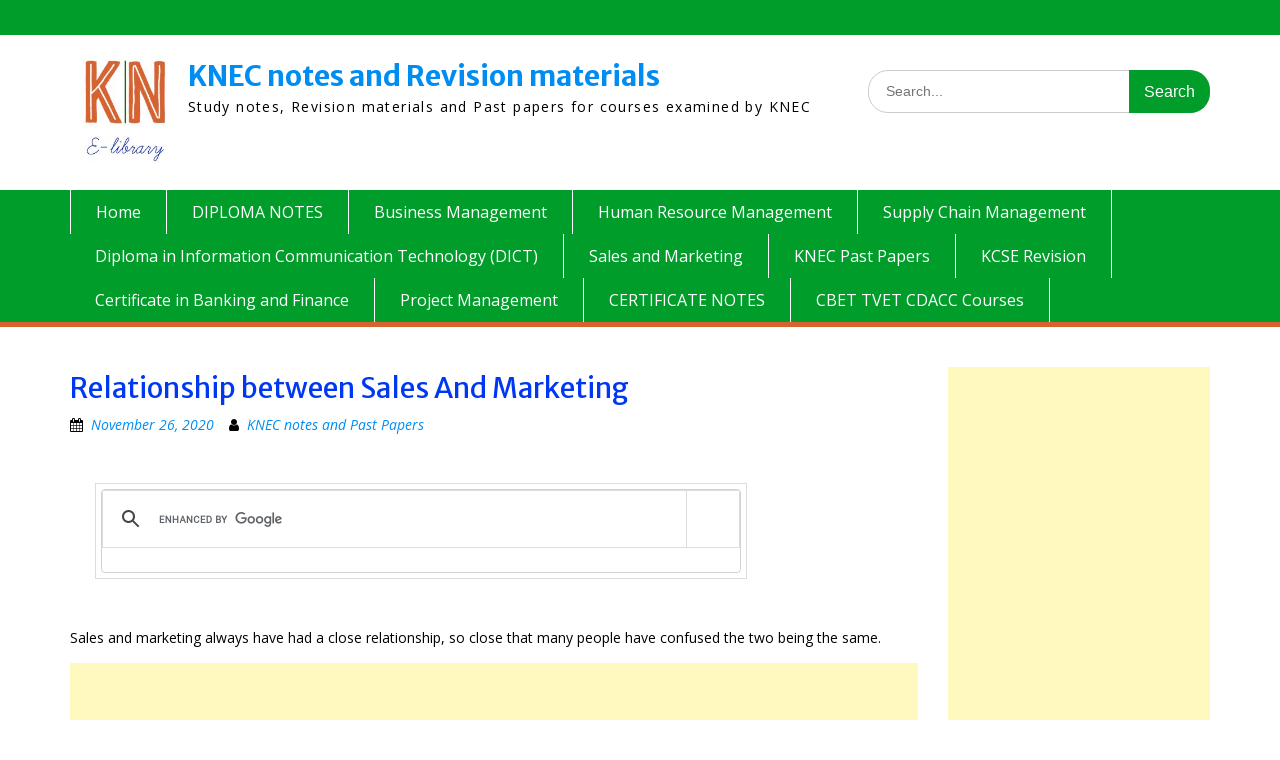

--- FILE ---
content_type: text/html; charset=UTF-8
request_url: https://knecnotes.com/relationship-between-sales-and-marketing/
body_size: 13536
content:
<!DOCTYPE html><html lang="en-US"><head>
	    <meta charset="UTF-8">
    <meta name="viewport" content="width=device-width, initial-scale=1">
    <link rel="profile" href="http://gmpg.org/xfn/11">
        <link rel="pingback" href="https://knecnotes.com/xmlrpc.php">
        
<meta name='robots' content='index, follow, max-image-preview:large, max-snippet:-1, max-video-preview:-1' />

	<!-- This site is optimized with the Yoast SEO plugin v22.6 - https://yoast.com/wordpress/plugins/seo/ -->
	<title>Relationship between Sales And Marketing - KNEC notes and Revision materials</title>
	<link rel="canonical" href="https://knecnotes.com/relationship-between-sales-and-marketing/" />
	<meta property="og:locale" content="en_US" />
	<meta property="og:type" content="article" />
	<meta property="og:title" content="Relationship between Sales And Marketing - KNEC notes and Revision materials" />
	<meta property="og:description" content="Sales and marketing always have had a close relationship, so close that many people have confused the two being the same. Marketing is a method of bringing customers to a business as well as making others aware of the business Read More ..." />
	<meta property="og:url" content="https://knecnotes.com/relationship-between-sales-and-marketing/" />
	<meta property="og:site_name" content="KNEC notes and Revision materials" />
	<meta property="article:published_time" content="2020-11-26T15:06:09+00:00" />
	<meta name="author" content="KNEC notes and Past Papers" />
	<meta name="twitter:card" content="summary_large_image" />
	<meta name="twitter:label1" content="Written by" />
	<meta name="twitter:data1" content="KNEC notes and Past Papers" />
	<meta name="twitter:label2" content="Est. reading time" />
	<meta name="twitter:data2" content="1 minute" />
	<script type="application/ld+json" class="yoast-schema-graph">{"@context":"https://schema.org","@graph":[{"@type":"Article","@id":"https://knecnotes.com/relationship-between-sales-and-marketing/#article","isPartOf":{"@id":"https://knecnotes.com/relationship-between-sales-and-marketing/"},"author":{"name":"KNEC notes and Past Papers","@id":"https://knecnotes.com/#/schema/person/96ced71e7b8573c19de0f9aa02ff1a17"},"headline":"Relationship between Sales And Marketing","datePublished":"2020-11-26T15:06:09+00:00","dateModified":"2020-11-26T15:06:09+00:00","mainEntityOfPage":{"@id":"https://knecnotes.com/relationship-between-sales-and-marketing/"},"wordCount":274,"commentCount":0,"publisher":{"@id":"https://knecnotes.com/#organization"},"articleSection":["principles and practices of marketing"],"inLanguage":"en-US","potentialAction":[{"@type":"CommentAction","name":"Comment","target":["https://knecnotes.com/relationship-between-sales-and-marketing/#respond"]}]},{"@type":"WebPage","@id":"https://knecnotes.com/relationship-between-sales-and-marketing/","url":"https://knecnotes.com/relationship-between-sales-and-marketing/","name":"Relationship between Sales And Marketing - KNEC notes and Revision materials","isPartOf":{"@id":"https://knecnotes.com/#website"},"datePublished":"2020-11-26T15:06:09+00:00","dateModified":"2020-11-26T15:06:09+00:00","breadcrumb":{"@id":"https://knecnotes.com/relationship-between-sales-and-marketing/#breadcrumb"},"inLanguage":"en-US","potentialAction":[{"@type":"ReadAction","target":["https://knecnotes.com/relationship-between-sales-and-marketing/"]}]},{"@type":"BreadcrumbList","@id":"https://knecnotes.com/relationship-between-sales-and-marketing/#breadcrumb","itemListElement":[{"@type":"ListItem","position":1,"name":"Home","item":"https://knecnotes.com/"},{"@type":"ListItem","position":2,"name":"Relationship between Sales And Marketing"}]},{"@type":"WebSite","@id":"https://knecnotes.com/#website","url":"https://knecnotes.com/","name":"KNEC notes and Revision materials","description":"Study notes, Revision materials and Past papers for courses examined by KNEC","publisher":{"@id":"https://knecnotes.com/#organization"},"potentialAction":[{"@type":"SearchAction","target":{"@type":"EntryPoint","urlTemplate":"https://knecnotes.com/?s={search_term_string}"},"query-input":"required name=search_term_string"}],"inLanguage":"en-US"},{"@type":"Organization","@id":"https://knecnotes.com/#organization","name":"KNEC NOTES","url":"https://knecnotes.com/","logo":{"@type":"ImageObject","inLanguage":"en-US","@id":"https://knecnotes.com/#/schema/logo/image/","url":"https://knecnotes.com/wp-content/uploads/2019/11/index.jpg","contentUrl":"https://knecnotes.com/wp-content/uploads/2019/11/index.jpg","width":225,"height":225,"caption":"KNEC NOTES"},"image":{"@id":"https://knecnotes.com/#/schema/logo/image/"}},{"@type":"Person","@id":"https://knecnotes.com/#/schema/person/96ced71e7b8573c19de0f9aa02ff1a17","name":"KNEC notes and Past Papers","image":{"@type":"ImageObject","inLanguage":"en-US","@id":"https://knecnotes.com/#/schema/person/image/","url":"https://secure.gravatar.com/avatar/0f8900a19d9ea35a14c09ac77c7a27f2?s=96&d=mm&r=g","contentUrl":"https://secure.gravatar.com/avatar/0f8900a19d9ea35a14c09ac77c7a27f2?s=96&d=mm&r=g","caption":"KNEC notes and Past Papers"},"url":"https://knecnotes.com/author/admin/"}]}</script>
	<!-- / Yoast SEO plugin. -->


<link rel='dns-prefetch' href='//fonts.googleapis.com' />
<link rel='dns-prefetch' href='//www.googletagmanager.com' />
<link rel="alternate" type="application/rss+xml" title="KNEC notes and Revision materials &raquo; Feed" href="https://knecnotes.com/feed/" />
<link rel="alternate" type="application/rss+xml" title="KNEC notes and Revision materials &raquo; Comments Feed" href="https://knecnotes.com/comments/feed/" />
<link rel="alternate" type="application/rss+xml" title="KNEC notes and Revision materials &raquo; Relationship between Sales And Marketing Comments Feed" href="https://knecnotes.com/relationship-between-sales-and-marketing/feed/" />
<script type="text/javascript">
window._wpemojiSettings = {"baseUrl":"https:\/\/s.w.org\/images\/core\/emoji\/14.0.0\/72x72\/","ext":".png","svgUrl":"https:\/\/s.w.org\/images\/core\/emoji\/14.0.0\/svg\/","svgExt":".svg","source":{"concatemoji":"https:\/\/knecnotes.com\/wp-includes\/js\/wp-emoji-release.min.js?ver=6.3.7"}};
/*! This file is auto-generated */
!function(i,n){var o,s,e;function c(e){try{var t={supportTests:e,timestamp:(new Date).valueOf()};sessionStorage.setItem(o,JSON.stringify(t))}catch(e){}}function p(e,t,n){e.clearRect(0,0,e.canvas.width,e.canvas.height),e.fillText(t,0,0);var t=new Uint32Array(e.getImageData(0,0,e.canvas.width,e.canvas.height).data),r=(e.clearRect(0,0,e.canvas.width,e.canvas.height),e.fillText(n,0,0),new Uint32Array(e.getImageData(0,0,e.canvas.width,e.canvas.height).data));return t.every(function(e,t){return e===r[t]})}function u(e,t,n){switch(t){case"flag":return n(e,"\ud83c\udff3\ufe0f\u200d\u26a7\ufe0f","\ud83c\udff3\ufe0f\u200b\u26a7\ufe0f")?!1:!n(e,"\ud83c\uddfa\ud83c\uddf3","\ud83c\uddfa\u200b\ud83c\uddf3")&&!n(e,"\ud83c\udff4\udb40\udc67\udb40\udc62\udb40\udc65\udb40\udc6e\udb40\udc67\udb40\udc7f","\ud83c\udff4\u200b\udb40\udc67\u200b\udb40\udc62\u200b\udb40\udc65\u200b\udb40\udc6e\u200b\udb40\udc67\u200b\udb40\udc7f");case"emoji":return!n(e,"\ud83e\udef1\ud83c\udffb\u200d\ud83e\udef2\ud83c\udfff","\ud83e\udef1\ud83c\udffb\u200b\ud83e\udef2\ud83c\udfff")}return!1}function f(e,t,n){var r="undefined"!=typeof WorkerGlobalScope&&self instanceof WorkerGlobalScope?new OffscreenCanvas(300,150):i.createElement("canvas"),a=r.getContext("2d",{willReadFrequently:!0}),o=(a.textBaseline="top",a.font="600 32px Arial",{});return e.forEach(function(e){o[e]=t(a,e,n)}),o}function t(e){var t=i.createElement("script");t.src=e,t.defer=!0,i.head.appendChild(t)}"undefined"!=typeof Promise&&(o="wpEmojiSettingsSupports",s=["flag","emoji"],n.supports={everything:!0,everythingExceptFlag:!0},e=new Promise(function(e){i.addEventListener("DOMContentLoaded",e,{once:!0})}),new Promise(function(t){var n=function(){try{var e=JSON.parse(sessionStorage.getItem(o));if("object"==typeof e&&"number"==typeof e.timestamp&&(new Date).valueOf()<e.timestamp+604800&&"object"==typeof e.supportTests)return e.supportTests}catch(e){}return null}();if(!n){if("undefined"!=typeof Worker&&"undefined"!=typeof OffscreenCanvas&&"undefined"!=typeof URL&&URL.createObjectURL&&"undefined"!=typeof Blob)try{var e="postMessage("+f.toString()+"("+[JSON.stringify(s),u.toString(),p.toString()].join(",")+"));",r=new Blob([e],{type:"text/javascript"}),a=new Worker(URL.createObjectURL(r),{name:"wpTestEmojiSupports"});return void(a.onmessage=function(e){c(n=e.data),a.terminate(),t(n)})}catch(e){}c(n=f(s,u,p))}t(n)}).then(function(e){for(var t in e)n.supports[t]=e[t],n.supports.everything=n.supports.everything&&n.supports[t],"flag"!==t&&(n.supports.everythingExceptFlag=n.supports.everythingExceptFlag&&n.supports[t]);n.supports.everythingExceptFlag=n.supports.everythingExceptFlag&&!n.supports.flag,n.DOMReady=!1,n.readyCallback=function(){n.DOMReady=!0}}).then(function(){return e}).then(function(){var e;n.supports.everything||(n.readyCallback(),(e=n.source||{}).concatemoji?t(e.concatemoji):e.wpemoji&&e.twemoji&&(t(e.twemoji),t(e.wpemoji)))}))}((window,document),window._wpemojiSettings);
</script>
<style type="text/css">
img.wp-smiley,
img.emoji {
	display: inline !important;
	border: none !important;
	box-shadow: none !important;
	height: 1em !important;
	width: 1em !important;
	margin: 0 0.07em !important;
	vertical-align: -0.1em !important;
	background: none !important;
	padding: 0 !important;
}
</style>
	<link rel='stylesheet' id='wp-block-library-css' href='https://knecnotes.com/wp-includes/css/dist/block-library/style.min.css?ver=6.3.7' type='text/css' media='all' />
<style id='wp-block-library-theme-inline-css' type='text/css'>
.wp-block-audio figcaption{color:#555;font-size:13px;text-align:center}.is-dark-theme .wp-block-audio figcaption{color:hsla(0,0%,100%,.65)}.wp-block-audio{margin:0 0 1em}.wp-block-code{border:1px solid #ccc;border-radius:4px;font-family:Menlo,Consolas,monaco,monospace;padding:.8em 1em}.wp-block-embed figcaption{color:#555;font-size:13px;text-align:center}.is-dark-theme .wp-block-embed figcaption{color:hsla(0,0%,100%,.65)}.wp-block-embed{margin:0 0 1em}.blocks-gallery-caption{color:#555;font-size:13px;text-align:center}.is-dark-theme .blocks-gallery-caption{color:hsla(0,0%,100%,.65)}.wp-block-image figcaption{color:#555;font-size:13px;text-align:center}.is-dark-theme .wp-block-image figcaption{color:hsla(0,0%,100%,.65)}.wp-block-image{margin:0 0 1em}.wp-block-pullquote{border-bottom:4px solid;border-top:4px solid;color:currentColor;margin-bottom:1.75em}.wp-block-pullquote cite,.wp-block-pullquote footer,.wp-block-pullquote__citation{color:currentColor;font-size:.8125em;font-style:normal;text-transform:uppercase}.wp-block-quote{border-left:.25em solid;margin:0 0 1.75em;padding-left:1em}.wp-block-quote cite,.wp-block-quote footer{color:currentColor;font-size:.8125em;font-style:normal;position:relative}.wp-block-quote.has-text-align-right{border-left:none;border-right:.25em solid;padding-left:0;padding-right:1em}.wp-block-quote.has-text-align-center{border:none;padding-left:0}.wp-block-quote.is-large,.wp-block-quote.is-style-large,.wp-block-quote.is-style-plain{border:none}.wp-block-search .wp-block-search__label{font-weight:700}.wp-block-search__button{border:1px solid #ccc;padding:.375em .625em}:where(.wp-block-group.has-background){padding:1.25em 2.375em}.wp-block-separator.has-css-opacity{opacity:.4}.wp-block-separator{border:none;border-bottom:2px solid;margin-left:auto;margin-right:auto}.wp-block-separator.has-alpha-channel-opacity{opacity:1}.wp-block-separator:not(.is-style-wide):not(.is-style-dots){width:100px}.wp-block-separator.has-background:not(.is-style-dots){border-bottom:none;height:1px}.wp-block-separator.has-background:not(.is-style-wide):not(.is-style-dots){height:2px}.wp-block-table{margin:0 0 1em}.wp-block-table td,.wp-block-table th{word-break:normal}.wp-block-table figcaption{color:#555;font-size:13px;text-align:center}.is-dark-theme .wp-block-table figcaption{color:hsla(0,0%,100%,.65)}.wp-block-video figcaption{color:#555;font-size:13px;text-align:center}.is-dark-theme .wp-block-video figcaption{color:hsla(0,0%,100%,.65)}.wp-block-video{margin:0 0 1em}.wp-block-template-part.has-background{margin-bottom:0;margin-top:0;padding:1.25em 2.375em}
</style>
<style id='classic-theme-styles-inline-css' type='text/css'>
/*! This file is auto-generated */
.wp-block-button__link{color:#fff;background-color:#32373c;border-radius:9999px;box-shadow:none;text-decoration:none;padding:calc(.667em + 2px) calc(1.333em + 2px);font-size:1.125em}.wp-block-file__button{background:#32373c;color:#fff;text-decoration:none}
</style>
<style id='global-styles-inline-css' type='text/css'>
body{--wp--preset--color--black: #000000;--wp--preset--color--cyan-bluish-gray: #abb8c3;--wp--preset--color--white: #ffffff;--wp--preset--color--pale-pink: #f78da7;--wp--preset--color--vivid-red: #cf2e2e;--wp--preset--color--luminous-vivid-orange: #ff6900;--wp--preset--color--luminous-vivid-amber: #fcb900;--wp--preset--color--light-green-cyan: #7bdcb5;--wp--preset--color--vivid-green-cyan: #00d084;--wp--preset--color--pale-cyan-blue: #8ed1fc;--wp--preset--color--vivid-cyan-blue: #0693e3;--wp--preset--color--vivid-purple: #9b51e0;--wp--preset--gradient--vivid-cyan-blue-to-vivid-purple: linear-gradient(135deg,rgba(6,147,227,1) 0%,rgb(155,81,224) 100%);--wp--preset--gradient--light-green-cyan-to-vivid-green-cyan: linear-gradient(135deg,rgb(122,220,180) 0%,rgb(0,208,130) 100%);--wp--preset--gradient--luminous-vivid-amber-to-luminous-vivid-orange: linear-gradient(135deg,rgba(252,185,0,1) 0%,rgba(255,105,0,1) 100%);--wp--preset--gradient--luminous-vivid-orange-to-vivid-red: linear-gradient(135deg,rgba(255,105,0,1) 0%,rgb(207,46,46) 100%);--wp--preset--gradient--very-light-gray-to-cyan-bluish-gray: linear-gradient(135deg,rgb(238,238,238) 0%,rgb(169,184,195) 100%);--wp--preset--gradient--cool-to-warm-spectrum: linear-gradient(135deg,rgb(74,234,220) 0%,rgb(151,120,209) 20%,rgb(207,42,186) 40%,rgb(238,44,130) 60%,rgb(251,105,98) 80%,rgb(254,248,76) 100%);--wp--preset--gradient--blush-light-purple: linear-gradient(135deg,rgb(255,206,236) 0%,rgb(152,150,240) 100%);--wp--preset--gradient--blush-bordeaux: linear-gradient(135deg,rgb(254,205,165) 0%,rgb(254,45,45) 50%,rgb(107,0,62) 100%);--wp--preset--gradient--luminous-dusk: linear-gradient(135deg,rgb(255,203,112) 0%,rgb(199,81,192) 50%,rgb(65,88,208) 100%);--wp--preset--gradient--pale-ocean: linear-gradient(135deg,rgb(255,245,203) 0%,rgb(182,227,212) 50%,rgb(51,167,181) 100%);--wp--preset--gradient--electric-grass: linear-gradient(135deg,rgb(202,248,128) 0%,rgb(113,206,126) 100%);--wp--preset--gradient--midnight: linear-gradient(135deg,rgb(2,3,129) 0%,rgb(40,116,252) 100%);--wp--preset--font-size--small: 13px;--wp--preset--font-size--medium: 20px;--wp--preset--font-size--large: 36px;--wp--preset--font-size--x-large: 42px;--wp--preset--spacing--20: 0.44rem;--wp--preset--spacing--30: 0.67rem;--wp--preset--spacing--40: 1rem;--wp--preset--spacing--50: 1.5rem;--wp--preset--spacing--60: 2.25rem;--wp--preset--spacing--70: 3.38rem;--wp--preset--spacing--80: 5.06rem;--wp--preset--shadow--natural: 6px 6px 9px rgba(0, 0, 0, 0.2);--wp--preset--shadow--deep: 12px 12px 50px rgba(0, 0, 0, 0.4);--wp--preset--shadow--sharp: 6px 6px 0px rgba(0, 0, 0, 0.2);--wp--preset--shadow--outlined: 6px 6px 0px -3px rgba(255, 255, 255, 1), 6px 6px rgba(0, 0, 0, 1);--wp--preset--shadow--crisp: 6px 6px 0px rgba(0, 0, 0, 1);}:where(.is-layout-flex){gap: 0.5em;}:where(.is-layout-grid){gap: 0.5em;}body .is-layout-flow > .alignleft{float: left;margin-inline-start: 0;margin-inline-end: 2em;}body .is-layout-flow > .alignright{float: right;margin-inline-start: 2em;margin-inline-end: 0;}body .is-layout-flow > .aligncenter{margin-left: auto !important;margin-right: auto !important;}body .is-layout-constrained > .alignleft{float: left;margin-inline-start: 0;margin-inline-end: 2em;}body .is-layout-constrained > .alignright{float: right;margin-inline-start: 2em;margin-inline-end: 0;}body .is-layout-constrained > .aligncenter{margin-left: auto !important;margin-right: auto !important;}body .is-layout-constrained > :where(:not(.alignleft):not(.alignright):not(.alignfull)){max-width: var(--wp--style--global--content-size);margin-left: auto !important;margin-right: auto !important;}body .is-layout-constrained > .alignwide{max-width: var(--wp--style--global--wide-size);}body .is-layout-flex{display: flex;}body .is-layout-flex{flex-wrap: wrap;align-items: center;}body .is-layout-flex > *{margin: 0;}body .is-layout-grid{display: grid;}body .is-layout-grid > *{margin: 0;}:where(.wp-block-columns.is-layout-flex){gap: 2em;}:where(.wp-block-columns.is-layout-grid){gap: 2em;}:where(.wp-block-post-template.is-layout-flex){gap: 1.25em;}:where(.wp-block-post-template.is-layout-grid){gap: 1.25em;}.has-black-color{color: var(--wp--preset--color--black) !important;}.has-cyan-bluish-gray-color{color: var(--wp--preset--color--cyan-bluish-gray) !important;}.has-white-color{color: var(--wp--preset--color--white) !important;}.has-pale-pink-color{color: var(--wp--preset--color--pale-pink) !important;}.has-vivid-red-color{color: var(--wp--preset--color--vivid-red) !important;}.has-luminous-vivid-orange-color{color: var(--wp--preset--color--luminous-vivid-orange) !important;}.has-luminous-vivid-amber-color{color: var(--wp--preset--color--luminous-vivid-amber) !important;}.has-light-green-cyan-color{color: var(--wp--preset--color--light-green-cyan) !important;}.has-vivid-green-cyan-color{color: var(--wp--preset--color--vivid-green-cyan) !important;}.has-pale-cyan-blue-color{color: var(--wp--preset--color--pale-cyan-blue) !important;}.has-vivid-cyan-blue-color{color: var(--wp--preset--color--vivid-cyan-blue) !important;}.has-vivid-purple-color{color: var(--wp--preset--color--vivid-purple) !important;}.has-black-background-color{background-color: var(--wp--preset--color--black) !important;}.has-cyan-bluish-gray-background-color{background-color: var(--wp--preset--color--cyan-bluish-gray) !important;}.has-white-background-color{background-color: var(--wp--preset--color--white) !important;}.has-pale-pink-background-color{background-color: var(--wp--preset--color--pale-pink) !important;}.has-vivid-red-background-color{background-color: var(--wp--preset--color--vivid-red) !important;}.has-luminous-vivid-orange-background-color{background-color: var(--wp--preset--color--luminous-vivid-orange) !important;}.has-luminous-vivid-amber-background-color{background-color: var(--wp--preset--color--luminous-vivid-amber) !important;}.has-light-green-cyan-background-color{background-color: var(--wp--preset--color--light-green-cyan) !important;}.has-vivid-green-cyan-background-color{background-color: var(--wp--preset--color--vivid-green-cyan) !important;}.has-pale-cyan-blue-background-color{background-color: var(--wp--preset--color--pale-cyan-blue) !important;}.has-vivid-cyan-blue-background-color{background-color: var(--wp--preset--color--vivid-cyan-blue) !important;}.has-vivid-purple-background-color{background-color: var(--wp--preset--color--vivid-purple) !important;}.has-black-border-color{border-color: var(--wp--preset--color--black) !important;}.has-cyan-bluish-gray-border-color{border-color: var(--wp--preset--color--cyan-bluish-gray) !important;}.has-white-border-color{border-color: var(--wp--preset--color--white) !important;}.has-pale-pink-border-color{border-color: var(--wp--preset--color--pale-pink) !important;}.has-vivid-red-border-color{border-color: var(--wp--preset--color--vivid-red) !important;}.has-luminous-vivid-orange-border-color{border-color: var(--wp--preset--color--luminous-vivid-orange) !important;}.has-luminous-vivid-amber-border-color{border-color: var(--wp--preset--color--luminous-vivid-amber) !important;}.has-light-green-cyan-border-color{border-color: var(--wp--preset--color--light-green-cyan) !important;}.has-vivid-green-cyan-border-color{border-color: var(--wp--preset--color--vivid-green-cyan) !important;}.has-pale-cyan-blue-border-color{border-color: var(--wp--preset--color--pale-cyan-blue) !important;}.has-vivid-cyan-blue-border-color{border-color: var(--wp--preset--color--vivid-cyan-blue) !important;}.has-vivid-purple-border-color{border-color: var(--wp--preset--color--vivid-purple) !important;}.has-vivid-cyan-blue-to-vivid-purple-gradient-background{background: var(--wp--preset--gradient--vivid-cyan-blue-to-vivid-purple) !important;}.has-light-green-cyan-to-vivid-green-cyan-gradient-background{background: var(--wp--preset--gradient--light-green-cyan-to-vivid-green-cyan) !important;}.has-luminous-vivid-amber-to-luminous-vivid-orange-gradient-background{background: var(--wp--preset--gradient--luminous-vivid-amber-to-luminous-vivid-orange) !important;}.has-luminous-vivid-orange-to-vivid-red-gradient-background{background: var(--wp--preset--gradient--luminous-vivid-orange-to-vivid-red) !important;}.has-very-light-gray-to-cyan-bluish-gray-gradient-background{background: var(--wp--preset--gradient--very-light-gray-to-cyan-bluish-gray) !important;}.has-cool-to-warm-spectrum-gradient-background{background: var(--wp--preset--gradient--cool-to-warm-spectrum) !important;}.has-blush-light-purple-gradient-background{background: var(--wp--preset--gradient--blush-light-purple) !important;}.has-blush-bordeaux-gradient-background{background: var(--wp--preset--gradient--blush-bordeaux) !important;}.has-luminous-dusk-gradient-background{background: var(--wp--preset--gradient--luminous-dusk) !important;}.has-pale-ocean-gradient-background{background: var(--wp--preset--gradient--pale-ocean) !important;}.has-electric-grass-gradient-background{background: var(--wp--preset--gradient--electric-grass) !important;}.has-midnight-gradient-background{background: var(--wp--preset--gradient--midnight) !important;}.has-small-font-size{font-size: var(--wp--preset--font-size--small) !important;}.has-medium-font-size{font-size: var(--wp--preset--font-size--medium) !important;}.has-large-font-size{font-size: var(--wp--preset--font-size--large) !important;}.has-x-large-font-size{font-size: var(--wp--preset--font-size--x-large) !important;}
.wp-block-navigation a:where(:not(.wp-element-button)){color: inherit;}
:where(.wp-block-post-template.is-layout-flex){gap: 1.25em;}:where(.wp-block-post-template.is-layout-grid){gap: 1.25em;}
:where(.wp-block-columns.is-layout-flex){gap: 2em;}:where(.wp-block-columns.is-layout-grid){gap: 2em;}
.wp-block-pullquote{font-size: 1.5em;line-height: 1.6;}
</style>
<link rel='stylesheet' id='mcjh-cta-buttons-css' href='https://knecnotes.com/wp-content/plugins/mcjh-button-shortcode/src/css/mcjh-ctabutton-plugin.css?ver=6.3.7' type='text/css' media='all' />
<link rel='stylesheet' id='dashicons-css' href='https://knecnotes.com/wp-includes/css/dashicons.min.css?ver=6.3.7' type='text/css' media='all' />
<link rel='stylesheet' id='font-awesome-css' href='https://knecnotes.com/wp-content/themes/education-hub-pro/third-party/font-awesome/css/font-awesome.min.css?ver=4.7.0' type='text/css' media='all' />
<link rel='stylesheet' id='education-hub-google-fonts-css' href='//fonts.googleapis.com/css?family=Merriweather+Sans%3A400italic%2C700italic%2C400%2C700%7COpen+Sans%3A400italic%2C700italic%2C400%2C700&#038;subset=latin%2Clatin-ext' type='text/css' media='all' />
<link rel='stylesheet' id='education-hub-style-css' href='https://knecnotes.com/wp-content/themes/education-hub-pro/style.css?ver=3.0.0' type='text/css' media='all' />
<script type='text/javascript' id='append_link-js-extra'>
/* <![CDATA[ */
var append_link = {"read_more":"Read more at: %link%","prepend_break":"2","use_title":"false","add_site_name":"true","site_name":"KNEC notes and Revision materials","site_url":"https:\/\/knecnotes.com","always_link_site":"false"};
/* ]]> */
</script>
<script type='text/javascript' src='https://knecnotes.com/wp-content/plugins/append-link-on-copy/js/append_link.js?ver=6.3.7' id='append_link-js'></script>
<script type='text/javascript' src='https://knecnotes.com/wp-includes/js/tinymce/tinymce.min.js?ver=49110-20201110' id='wp-tinymce-root-js'></script>
<script type='text/javascript' src='https://knecnotes.com/wp-includes/js/tinymce/plugins/compat3x/plugin.min.js?ver=49110-20201110' id='wp-tinymce-js'></script>
<script type='text/javascript' src='https://knecnotes.com/wp-includes/js/jquery/jquery.min.js?ver=3.7.0' id='jquery-core-js'></script>
<script type='text/javascript' src='https://knecnotes.com/wp-includes/js/jquery/jquery-migrate.min.js?ver=3.4.1' id='jquery-migrate-js'></script>
<script id="jquery-js-after" type="text/javascript">
jQuery(document).ready(function() {
	jQuery(".55d44e7e83068004fae30e7225104417").click(function() {
		jQuery.post(
			"https://knecnotes.com/wp-admin/admin-ajax.php", {
				"action": "quick_adsense_onpost_ad_click",
				"quick_adsense_onpost_ad_index": jQuery(this).attr("data-index"),
				"quick_adsense_nonce": "bc84c0749b",
			}, function(response) { }
		);
	});
});
</script>
<link rel="https://api.w.org/" href="https://knecnotes.com/wp-json/" /><link rel="alternate" type="application/json" href="https://knecnotes.com/wp-json/wp/v2/posts/5563" /><link rel="EditURI" type="application/rsd+xml" title="RSD" href="https://knecnotes.com/xmlrpc.php?rsd" />
<meta name="generator" content="WordPress 6.3.7" />
<link rel='shortlink' href='https://knecnotes.com/?p=5563' />
<link rel="alternate" type="application/json+oembed" href="https://knecnotes.com/wp-json/oembed/1.0/embed?url=https%3A%2F%2Fknecnotes.com%2Frelationship-between-sales-and-marketing%2F" />
<link rel="alternate" type="text/xml+oembed" href="https://knecnotes.com/wp-json/oembed/1.0/embed?url=https%3A%2F%2Fknecnotes.com%2Frelationship-between-sales-and-marketing%2F&#038;format=xml" />
<meta name="generator" content="Site Kit by Google 1.171.0" /><script data-ad-client="ca-pub-8371146602764718" async src="https://pagead2.googlesyndication.com/pagead/js/adsbygoogle.js"></script><style type='text/css'>
		iframe{
			max-width: 100%;
		}
	</style><link rel="icon" href="https://knecnotes.com/wp-content/uploads/2020/03/11-100x100.jpg" sizes="32x32" />
<link rel="icon" href="https://knecnotes.com/wp-content/uploads/2020/03/11-250x250.jpg" sizes="192x192" />
<link rel="apple-touch-icon" href="https://knecnotes.com/wp-content/uploads/2020/03/11-250x250.jpg" />
<meta name="msapplication-TileImage" content="https://knecnotes.com/wp-content/uploads/2020/03/11-300x300.jpg" />
<style type="text/css">body,p{color:#000000}
a,a:visited{color:#008df2}
a:hover{color:#f7020a}
h1,h2,h3,h4,h5,h6{color:#0038f2}
.search-form .search-submit,.woocommerce #respond input#submit.alt, .woocommerce a.button.alt, .woocommerce button.button.alt, .woocommerce input.button.alt, .woocommerce #respond input#submit, .woocommerce a.button, .woocommerce button.button, .woocommerce input.button{background-color:#d86331}
a.cta-button-primary,.nav-links a,.comment-reply-link,button, input[type="button"], input[type="reset"], input[type="submit"],#infinite-handle span button{background-color:#d86331}
.site-description{color:#000000}
.search-form input[type="submit"]{background-color:#009d2b}
#tophead ,#tophead p{background-color:#009d2b}
.quick-links a.links-btn {color:#0026e8}
.quick-links ul li a{color:#000066}
#main-nav,#main-nav ul ul,.menu-toggle,.main-navigation ul{background-color:#009d2b}
#main-nav ul li a:hover,#main-nav li.current-menu-item > a,
				  #main-nav li.current_page_item > a,#main-nav ul li:hover > a,.menu-toggle:hover{color:#8224e3}
#main-nav ul li a:hover,#main-nav ul li:hover > a, #main-nav li.current-menu-item > a,
				  #main-nav li.current_page_item > a,.menu-toggle:hover{background-color:#d86331}
#main-nav{border-color:#d86331}
.site-content p{color:#000000}
#sidebar-primary .widget-title, #sidebar-secondary .widget-title{background-color:#009d2b}
#sidebar-primary .widget-title::after, #sidebar-secondary .widget-title::after{border-top-color:#009d2b}
#sidebar-primary .widget-title, #sidebar-secondary .widget-title{border-color:#d86331}
#sidebar-primary a,#sidebar-secondary  a{color:#2533ed}
#sidebar-primary a:hover,#sidebar-secondary a:hover {color:#e07700}
#colophon{background-color:#009d2b}
#breadcrumb{color:#660000}
#footer-widgets{background-color:#009d2b}
</style></head>

<body class="post-template-default single single-post postid-5563 single-format-standard wp-custom-logo wp-embed-responsive site-layout-fluid global-layout-right-sidebar">

	    <div id="page" class="container hfeed site">
    <a class="skip-link screen-reader-text" href="#content">Skip to content</a>
    	<div id="tophead">
		<div class="container">
			<div id="quick-contact">
											</div>

			
			
		</div> <!-- .container -->
	</div><!--  #tophead -->

	<header id="masthead" class="site-header" role="banner"><div class="container">		    <div class="site-branding">

	    <a href="https://knecnotes.com/" class="custom-logo-link" rel="home"><img width="192" height="196" src="https://knecnotes.com/wp-content/uploads/2020/03/12.jpg" class="custom-logo" alt="KNEC NOTES" decoding="async" /></a>
						        <div id="site-identity">
			                          <p class="site-title"><a href="https://knecnotes.com/" rel="home">KNEC notes and Revision materials</a></p>
            			
			            <p class="site-description">Study notes, Revision materials and Past papers for courses examined by KNEC</p>
			        </div><!-- #site-identity -->
		
    </div><!-- .site-branding -->

        	    <div class="search-section">
	    	<form role="search" method="get" class="search-form" action="https://knecnotes.com/">
	      <label>
	        <span class="screen-reader-text">Search for:</span>
	        <input type="search" class="search-field" placeholder="Search..." value="" name="s" title="Search for:" />
	      </label>
	      <input type="submit" class="search-submit" value="Search" />
	    </form>	    </div>
            </div><!-- .container --></header><!-- #masthead -->    <div id="main-nav" class="clear-fix">
        <div class="container">
        <nav id="site-navigation" class="main-navigation" role="navigation">
          <button class="menu-toggle" aria-controls="primary-menu" aria-expanded="false"><i class="fa fa-bars"></i>Menu</button>
            <div class="wrap-menu-content">
				<div class="menu-menu-1-container"><ul id="primary-menu" class="menu"><li id="menu-item-107" class="menu-item menu-item-type-custom menu-item-object-custom menu-item-home menu-item-107"><a href="https://knecnotes.com">Home</a></li>
<li id="menu-item-6874" class="menu-item menu-item-type-post_type menu-item-object-page menu-item-6874"><a href="https://knecnotes.com/knec-diplomas-notes/">DIPLOMA NOTES</a></li>
<li id="menu-item-110" class="menu-item menu-item-type-post_type menu-item-object-page menu-item-110"><a href="https://knecnotes.com/business-management-notes/">Business Management</a></li>
<li id="menu-item-109" class="menu-item menu-item-type-post_type menu-item-object-page menu-item-109"><a href="https://knecnotes.com/human-resource-management-notes/">Human Resource Management</a></li>
<li id="menu-item-108" class="menu-item menu-item-type-post_type menu-item-object-page menu-item-108"><a href="https://knecnotes.com/supply-chain-management-notes/">Supply Chain Management</a></li>
<li id="menu-item-8517" class="menu-item menu-item-type-post_type menu-item-object-page menu-item-8517"><a href="https://knecnotes.com/diploma-in-information-communication-technology-dict-knec-notes/">Diploma in Information Communication Technology (DICT)</a></li>
<li id="menu-item-119" class="menu-item menu-item-type-post_type menu-item-object-page menu-item-119"><a href="https://knecnotes.com/sales-and-marketing-notes/">Sales and Marketing</a></li>
<li id="menu-item-1694" class="menu-item menu-item-type-post_type menu-item-object-page menu-item-1694"><a href="https://knecnotes.com/knec-past-papers/">KNEC Past Papers</a></li>
<li id="menu-item-2107" class="menu-item menu-item-type-post_type menu-item-object-page menu-item-2107"><a href="https://knecnotes.com/kcse-revision/">KCSE Revision</a></li>
<li id="menu-item-3015" class="menu-item menu-item-type-post_type menu-item-object-page menu-item-3015"><a href="https://knecnotes.com/certificate-in-banking-and-finance/">Certificate in Banking and Finance</a></li>
<li id="menu-item-6835" class="menu-item menu-item-type-post_type menu-item-object-page menu-item-6835"><a href="https://knecnotes.com/project-management/">Project Management</a></li>
<li id="menu-item-6873" class="menu-item menu-item-type-post_type menu-item-object-page menu-item-6873"><a href="https://knecnotes.com/knec-certificates-notes/">CERTIFICATE NOTES</a></li>
<li id="menu-item-8588" class="menu-item menu-item-type-post_type menu-item-object-page menu-item-8588"><a href="https://knecnotes.com/tvet-cdacc-courses/">CBET TVET CDACC Courses</a></li>
</ul></div>            </div><!-- .menu-content -->
        </nav><!-- #site-navigation -->
       </div> <!-- .container -->
    </div> <!-- #main-nav -->
    
	<div id="content" class="site-content"><div class="container"><div class="inner-wrapper">    
	<div id="primary" class="content-area">
		<main id="main" class="site-main" role="main">

		
			
<article id="post-5563" class="post-5563 post type-post status-publish format-standard hentry category-principles-and-practices-of-marketing">
	<header class="entry-header">
		<h1 class="entry-title">Relationship between Sales And Marketing</h1>
		<div class="entry-meta">
			<span class="posted-on"><a href="https://knecnotes.com/relationship-between-sales-and-marketing/" rel="bookmark"><time class="entry-date published updated" datetime="2020-11-26T15:06:09+00:00">November 26, 2020</time></a></span><span class="byline"> <span class="author vcard"><a class="url fn n" href="https://knecnotes.com/author/admin/">KNEC notes and Past Papers</a></span></span>		</div><!-- .entry-meta -->
	</header><!-- .entry-header -->

	<div class="entry-content">
    		<div class="55d44e7e83068004fae30e7225104417" data-index="3" style="float: none; margin:10px 0 10px 0; text-align:center;">
<script async src="https://cse.google.com/cse.js?cx=ed00e8ec62b9d98cb"></script>
<div class="gcse-search"></div>
</div>
<p>Sales and marketing always have had a close relationship, so close that many people have confused the two being the same.</p><div class="55d44e7e83068004fae30e7225104417" data-index="1" style="float: none; margin:10px 0 10px 0; text-align:center;">
<script async src="https://pagead2.googlesyndication.com/pagead/js/adsbygoogle.js?client=ca-pub-6737185776239723"
     crossorigin="anonymous"></script>
<!-- knecnotes.com Display -->
<ins class="adsbygoogle"
     style="display:block"
     data-ad-client="ca-pub-6737185776239723"
     data-ad-slot="1182124429"
     data-ad-format="auto"
     data-full-width-responsive="true"></ins>
<script>
     (adsbygoogle = window.adsbygoogle || []).push({});
</script>
</div>

<ol>
<li>Marketing is a method of bringing customers to a business as well as making others aware of the business product and brand. A sale is selling the product the company offers. it can be achieved through phone, interaction as well as web page.</li>
<li>Marketing sells the idea of product and services to everyone whereas sales sells the actual product one on one through personal interaction.</li>
<li>Marketing generates interest but sales bring in money.</li>
<li>Marketing does everything it can to reach and persuade prospective buyers while sales do everything it can to close the sale and get assigned an agreement/contract.</li>
<li>Marketing responsibility is selling the idea while selling has a responsibility of selling the product and can be achieved through sales making.</li>
<li>Selling is only a part of firm marketing activities and refers to personal communication of information to persuade a prospective buyer to buy something.</li>
<li>Marketing refers to the process of planning, exchanging, the process ,concept/idea ,pricing ,promotion and distribution of goods and services and ideas to satisfy companies or individuals sales excludes all this.</li>
<li>Marketing has led to the emergence of marketing concepts (philosophies that aim at satisfying customer needs) while selling has led to the emergence of selling concepts (a philosophy that encourage organizations to undertake a large scale selling promotion effect.</li>
<li>Sales people usually sell to customers the products while the marketing meets the organization with customers. The major objectives of sales department are responsible for activities like promotion. Marketing ignores all this.</li>
</ol>
<p><script async src="https://pagead2.googlesyndication.com/pagead/js/adsbygoogle.js"></script><br />
<ins class="adsbygoogle"
     style="display:block"
     data-ad-format="autorelaxed"
     data-ad-client="ca-pub-8371146602764718"
     data-ad-slot="6528935129"></ins><br />
<script>
     (adsbygoogle = window.adsbygoogle || []).push({});
</script></p>
<div class="55d44e7e83068004fae30e7225104417" data-index="2" style="float: none; margin:10px 0 10px 0; text-align:center;">
<script async src="https://pagead2.googlesyndication.com/pagead/js/adsbygoogle.js?client=ca-pub-6737185776239723"
     crossorigin="anonymous"></script>
<ins class="adsbygoogle"
     style="display:block"
     data-ad-format="autorelaxed"
     data-ad-client="ca-pub-6737185776239723"
     data-ad-slot="3334748699"></ins>
<script>
     (adsbygoogle = window.adsbygoogle || []).push({});
</script>
</div>

<div style="font-size: 0px; height: 0px; line-height: 0px; margin: 0; padding: 0; clear: both;"></div><div class="tptn_counter" id="tptn_counter_5563">(Visited 1,410 times, 1 visits today)</div>			</div><!-- .entry-content -->

	<footer class="entry-footer">
		<span class="cat-links"><a href="https://knecnotes.com/category/principles-and-practices-of-marketing/" rel="category tag">principles and practices of marketing</a></span>	</footer><!-- .entry-footer -->
	<div class="authorbox ">
			<div class="author-avatar">
			<img alt='' src='https://secure.gravatar.com/avatar/0f8900a19d9ea35a14c09ac77c7a27f2?s=60&#038;d=mm&#038;r=g' srcset='https://secure.gravatar.com/avatar/0f8900a19d9ea35a14c09ac77c7a27f2?s=120&#038;d=mm&#038;r=g 2x' class='avatar avatar-60 photo' height='60' width='60' loading='lazy' decoding='async'/>		</div>
		<div class="author-info">
		<h4 class="author-header">
			Written by&nbsp;<a href="https://knecnotes.com/author/admin/" title="Posts by KNEC notes and Past Papers" rel="author">KNEC notes and Past Papers</a>		</h4>
		<div class="author-content"><p></p></div>
				
	</div> <!-- .author-info -->
		</div>

</article><!-- #post-## -->


			
	<nav class="navigation post-navigation" aria-label="Posts">
		<h2 class="screen-reader-text">Post navigation</h2>
		<div class="nav-links"><div class="nav-previous"><a href="https://knecnotes.com/application-areas-of-marketing-2/" rel="prev">Application Areas of Marketing</a></div><div class="nav-next"><a href="https://knecnotes.com/core-marketing-concepts/" rel="next">Core Marketing Concepts</a></div></div>
	</nav>
			
<div id="comments" class="comments-area">

	
	
	
		<div id="respond" class="comment-respond">
		<h3 id="reply-title" class="comment-reply-title">Leave a Reply <small><a rel="nofollow" id="cancel-comment-reply-link" href="/relationship-between-sales-and-marketing/#respond" style="display:none;">Cancel reply</a></small></h3><form action="https://knecnotes.com/wp-comments-post.php" method="post" id="commentform" class="comment-form" novalidate><p class="comment-notes"><span id="email-notes">Your email address will not be published.</span> <span class="required-field-message">Required fields are marked <span class="required">*</span></span></p><p class="comment-form-comment"><label for="comment">Comment <span class="required">*</span></label> <textarea id="comment" name="comment" cols="45" rows="8" maxlength="65525" required></textarea></p><p class="comment-form-author"><label for="author">Name <span class="required">*</span></label> <input id="author" name="author" type="text" value="" size="30" maxlength="245" autocomplete="name" required /></p>
<p class="comment-form-email"><label for="email">Email <span class="required">*</span></label> <input id="email" name="email" type="email" value="" size="30" maxlength="100" aria-describedby="email-notes" autocomplete="email" required /></p>
<p class="comment-form-url"><label for="url">Website</label> <input id="url" name="url" type="url" value="" size="30" maxlength="200" autocomplete="url" /></p>
<p class="comment-form-cookies-consent"><input id="wp-comment-cookies-consent" name="wp-comment-cookies-consent" type="checkbox" value="yes" /> <label for="wp-comment-cookies-consent">Save my name, email, and website in this browser for the next time I comment.</label></p>
<p class="form-submit"><input name="submit" type="submit" id="submit" class="submit" value="Post Comment" /> <input type='hidden' name='comment_post_ID' value='5563' id='comment_post_ID' />
<input type='hidden' name='comment_parent' id='comment_parent' value='0' />
</p><p style="display: none;"><input type="hidden" id="akismet_comment_nonce" name="akismet_comment_nonce" value="ccfe185ee0" /></p><p style="display: none !important;" class="akismet-fields-container" data-prefix="ak_"><label>&#916;<textarea name="ak_hp_textarea" cols="45" rows="8" maxlength="100"></textarea></label><input type="hidden" id="ak_js_1" name="ak_js" value="28"/><script>document.getElementById( "ak_js_1" ).setAttribute( "value", ( new Date() ).getTime() );</script></p></form>	</div><!-- #respond -->
	
</div><!-- #comments -->

		
		</main><!-- #main -->
	</div><!-- #primary -->

<div id="sidebar-primary" class="widget-area" role="complementary">
		    <aside id="custom_html-2" class="widget_text widget widget_custom_html"><div class="textwidget custom-html-widget"><script async src="https://pagead2.googlesyndication.com/pagead/js/adsbygoogle.js"></script><!-- knecnotes.com - widget --><ins class="adsbygoogle"     style="display:block"     data-ad-client="ca-pub-8371146602764718"     data-ad-slot="5513336895"     data-ad-format="auto"     data-full-width-responsive="true"></ins><script>     (adsbygoogle = window.adsbygoogle || []).push({});</script></div></aside><aside id="widget_tptn_pop-2" class="widget tptn_posts_list_widget"><h2 class="widget-title">Popular Posts</h2><div class="tptn_posts  tptn_posts_widget tptn_posts_widget-widget_tptn_pop-2    tptn-text-only"><ul><li><span class="tptn_after_thumb"><a href="https://knecnotes.com/entrepreneurship-revision-questions-and-answers/"     class="tptn_link"><span class="tptn_title">Entrepreneurship Revision Questions and answers</span></a></span></li><li><span class="tptn_after_thumb"><a href="https://knecnotes.com/"     class="tptn_link"><span class="tptn_title">Study notes and Past Papers</span></a></span></li><li><span class="tptn_after_thumb"><a href="https://knecnotes.com/knec-diplomas-notes/"     class="tptn_link"><span class="tptn_title">DIPLOMA NOTES</span></a></span></li><li><span class="tptn_after_thumb"><a href="https://knecnotes.com/communication-skills-notes/"     class="tptn_link"><span class="tptn_title">Communication skills notes: KNEC Diploma</span></a></span></li><li><span class="tptn_after_thumb"><a href="https://knecnotes.com/supply-chain-management-notes/"     class="tptn_link"><span class="tptn_title">Supply Chain Management</span></a></span></li><li><span class="tptn_after_thumb"><a href="https://knecnotes.com/entrepreneurship-notes/"     class="tptn_link"><span class="tptn_title">Entrepreneurship notes: KNEC Diploma</span></a></span></li><li><span class="tptn_after_thumb"><a href="https://knecnotes.com/information-and-communication-technology/"     class="tptn_link"><span class="tptn_title">Information and Communication Technology notes: KNEC Diploma</span></a></span></li><li><span class="tptn_after_thumb"><a href="https://knecnotes.com/diploma-in-information-communication-technology-dict-knec-notes/"     class="tptn_link"><span class="tptn_title">Diploma in Information Communication Technology&hellip;</span></a></span></li><li><span class="tptn_after_thumb"><a href="https://knecnotes.com/business-management-notes/"     class="tptn_link"><span class="tptn_title">Business Management</span></a></span></li><li><span class="tptn_after_thumb"><a href="https://knecnotes.com/knec-past-papers/"     class="tptn_link"><span class="tptn_title">KNEC Past Papers</span></a></span></li><li><span class="tptn_after_thumb"><a href="https://knecnotes.com/quantitative-techniques-notes-knec-diploma/"     class="tptn_link"><span class="tptn_title">Quantitative Techniques notes: KNEC Diploma</span></a></span></li><li><span class="tptn_after_thumb"><a href="https://knecnotes.com/introduction-to-ict-notes/"     class="tptn_link"><span class="tptn_title">Introduction to ICT notes</span></a></span></li><li><span class="tptn_after_thumb"><a href="https://knecnotes.com/diploma-in-automotive-engineering-notes/"     class="tptn_link"><span class="tptn_title">Diploma in Automotive Engineering notes</span></a></span></li><li><span class="tptn_after_thumb"><a href="https://knecnotes.com/communication-skills-past-examination-papers-104-knec-diploma/"     class="tptn_link"><span class="tptn_title">Communication Skills Past Examination papers: 104&hellip;</span></a></span></li><li><span class="tptn_after_thumb"><a href="https://knecnotes.com/life-skills-notes/"     class="tptn_link"><span class="tptn_title">Life Skills notes: KNEC Diploma</span></a></span></li><li><span class="tptn_after_thumb"><a href="https://knecnotes.com/human-resource-management-notes/"     class="tptn_link"><span class="tptn_title">Human Resource Management</span></a></span></li><li><span class="tptn_after_thumb"><a href="https://knecnotes.com/computer-applications-i-theory-practical-notes-pdf/"     class="tptn_link"><span class="tptn_title">Computer applications I (Theory &#038; Practical) notes pdf</span></a></span></li><li><span class="tptn_after_thumb"><a href="https://knecnotes.com/financial-accounting-notes-knec-diploma/"     class="tptn_link"><span class="tptn_title">Financial Accounting notes: KNEC diploma</span></a></span></li><li><span class="tptn_after_thumb"><a href="https://knecnotes.com/economics-notes-knec-diploma/"     class="tptn_link"><span class="tptn_title">Economics notes: KNEC Diploma</span></a></span></li><li><span class="tptn_after_thumb"><a href="https://knecnotes.com/business-law-notes-knec-diploma/"     class="tptn_link"><span class="tptn_title">Business Law notes/Elements of Law: KNEC Diploma</span></a></span></li><li><span class="tptn_after_thumb"><a href="https://knecnotes.com/office-revision-questions-and-answers/"     class="tptn_link"><span class="tptn_title">Office Revision Questions and answers</span></a></span></li><li><span class="tptn_after_thumb"><a href="https://knecnotes.com/factors-that-have-contributed-to-the-growth-of-entrepreneurship-in-kenya/"     class="tptn_link"><span class="tptn_title">Factors that have contributed to the growth of&hellip;</span></a></span></li><li><span class="tptn_after_thumb"><a href="https://knecnotes.com/diploma-in-electrical-and-electronic-engineering-notes-power-option/"     class="tptn_link"><span class="tptn_title">Diploma in Electrical and Electronic Engineering&hellip;</span></a></span></li><li><span class="tptn_after_thumb"><a href="https://knecnotes.com/cost-accounting-notes-knec-diploma/"     class="tptn_link"><span class="tptn_title">Cost Accounting notes: KNEC Diploma</span></a></span></li><li><span class="tptn_after_thumb"><a href="https://knecnotes.com/business-management-past-papers-knec-diploma/"     class="tptn_link"><span class="tptn_title">Business Management Past Papers: KNEC Diploma</span></a></span></li><li><span class="tptn_after_thumb"><a href="https://knecnotes.com/warehousing-operations-and-stock-control-notes-knec/"     class="tptn_link"><span class="tptn_title">Warehousing Operations and Stock Control notes &#8211; KNEC</span></a></span></li><li><span class="tptn_after_thumb"><a href="https://knecnotes.com/knec-certificates-notes/"     class="tptn_link"><span class="tptn_title">CERTIFICATE NOTES</span></a></span></li><li><span class="tptn_after_thumb"><a href="https://knecnotes.com/systems-analysis-design-notes/"     class="tptn_link"><span class="tptn_title">Systems Analysis &#038; Design notes</span></a></span></li><li><span class="tptn_after_thumb"><a href="https://knecnotes.com/principles-and-practice-of-management-ppm-pdf-notes/"     class="tptn_link"><span class="tptn_title">Principles and Practice of Management (PPM) pdf notes</span></a></span></li><li><span class="tptn_after_thumb"><a href="https://knecnotes.com/computer-application-ii-theory-practical-knec-notes/"     class="tptn_link"><span class="tptn_title">Computer Application II (Theory &#038; Practical) KNEC notes</span></a></span></li></ul><div class="tptn_clear"></div></div></aside>
		<aside id="recent-posts-4" class="widget widget_recent_entries">
		<h2 class="widget-title">Recent Posts</h2>
		<ul>
											<li>
					<a href="https://knecnotes.com/project-tendering-notes/">PROJECT TENDERING NOTES</a>
									</li>
											<li>
					<a href="https://knecnotes.com/craft-certificate-in-supply-chain-management-notes-knec/">Craft Certificate in Supply Chain Management Notes KNEC</a>
									</li>
											<li>
					<a href="https://knecnotes.com/craft-certificate-in-human-resource-management-notes-knec/">Craft Certificate in Human Resource Management Notes KNEC</a>
									</li>
											<li>
					<a href="https://knecnotes.com/craft-certificate-in-business-management-notes-knec/">Craft Certificate in Business Management Notes KNEC</a>
									</li>
											<li>
					<a href="https://knecnotes.com/certificate-in-electrical-and-electronic-technology-notes/">Certificate in Electrical and Electronic Technology notes KNEC</a>
									</li>
											<li>
					<a href="https://knecnotes.com/electrical-maintenance-and-fault-diagnosis-pdf-notes-knec/">Electrical Maintenance and Fault Diagnosis Pdf notes KNEC</a>
									</li>
											<li>
					<a href="https://knecnotes.com/topic-12-structured-cabling/">Topic 12: Structured Cabling</a>
									</li>
											<li>
					<a href="https://knecnotes.com/topic-11-tests-and-inspection/">Topic 11: Tests and Inspection</a>
									</li>
											<li>
					<a href="https://knecnotes.com/topic-10-bell-and-alarm-circuits/">Topic 10: Bell and Alarm Circuits</a>
									</li>
											<li>
					<a href="https://knecnotes.com/topic-9-battery-charging/">Topic 9: Battery Charging</a>
									</li>
											<li>
					<a href="https://knecnotes.com/topic-8-earthing-and-protection/">Topic 8: Earthing and Protection</a>
									</li>
											<li>
					<a href="https://knecnotes.com/topic-7-domestic-lighting-and-power-circuits/">Topic 7: Domestic Lighting and Power Circuits</a>
									</li>
											<li>
					<a href="https://knecnotes.com/topic-6-wiring-systems-and-accessories/">Topic 6: Wiring Systems and Accessories</a>
									</li>
											<li>
					<a href="https://knecnotes.com/topic-5-conductors-and-cable-joints/">Topic 5: Conductors and Cable Joints</a>
									</li>
											<li>
					<a href="https://knecnotes.com/topic-4-electrical-instruments-and-measurements/">Topic 4: Electrical Instruments and Measurements</a>
									</li>
											<li>
					<a href="https://knecnotes.com/topic-3-electrical-power-supply/">Topic 3: Electrical Power Supply</a>
									</li>
											<li>
					<a href="https://knecnotes.com/topic-2-electrical-tools/">Topic 2: Electrical Tools</a>
									</li>
											<li>
					<a href="https://knecnotes.com/topic-1-safety/">Topic 1: Safety</a>
									</li>
											<li>
					<a href="https://knecnotes.com/the-role-of-government-in-community-development/">Topic 9: The Role of Government in community Development</a>
									</li>
											<li>
					<a href="https://knecnotes.com/sustainability-of-community-programme/">Topic 8: Sustainability of Community Programme</a>
									</li>
					</ul>

		</aside><aside id="custom_html-3" class="widget_text widget widget_custom_html"><div class="textwidget custom-html-widget"><script async src="https://pagead2.googlesyndication.com/pagead/js/adsbygoogle.js"></script><!-- knecnotes.com - widget --><ins class="adsbygoogle"     style="display:block"     data-ad-client="ca-pub-8371146602764718"     data-ad-slot="5513336895"     data-ad-format="auto"     data-full-width-responsive="true"></ins><script>     (adsbygoogle = window.adsbygoogle || []).push({});</script></div></aside>	</div><!-- #sidebar-primary -->
</div><!-- .inner-wrapper --></div><!-- .container --></div><!-- #content -->
	<footer id="colophon" class="site-footer" role="contentinfo"><div class="container">    
              <div class="copyright">
        Copyright &copy; 2026 <a href="https://knecnotes.com/">KNEC notes and Revision materials</a>. All rights reserved.      </div><!-- .copyright -->
            <div class="site-info">
		Education For All <a href="https://knecnotes.com/">KNEC NOTES</a>    </div><!-- .site-info -->
        	</div><!-- .container --></footer><!-- #colophon -->
</div><!-- #page --><a href="#page" class="scrollup" id="btn-scrollup"><i class="fa fa-chevron-up"></i></a>
<script async src="https://pagead2.googlesyndication.com/pagead/js/adsbygoogle.js"></script>
<!-- knecnotes.com - Homepage -->
<ins class="adsbygoogle"
     style="display:block"
     data-ad-client="ca-pub-8371146602764718"
     data-ad-slot="5299179519"
     data-ad-format="auto"
     data-full-width-responsive="true"></ins>
<script>
     (adsbygoogle = window.adsbygoogle || []).push({});
</script>

<script async src="https://pagead2.googlesyndication.com/pagead/js/adsbygoogle.js"></script>
<ins class="adsbygoogle"
     style="display:block"
     data-ad-format="autorelaxed"
     data-ad-client="ca-pub-8371146602764718"
     data-ad-slot="6528935129"></ins>
<script>
     (adsbygoogle = window.adsbygoogle || []).push({});
</script>	<script type="text/javascript">
		jQuery(document).ready(function() {		
			var gethost = new RegExp(location.host);
			jQuery("a[href$='.pdf']").each(function() {
				if(gethost.test(jQuery(this).attr('href'))){
			   		var _href = jQuery(this).attr("href");
			   		jQuery(this).replaceWith("<a class='fullscreen-mode' href='https://knecnotes.com/themencode-pdf-viewer/?file=" + _href +"' >Fullscreen Mode</a><br><iframe width='' height='' src='https://knecnotes.com/themencode-pdf-viewer/?file=" + _href +"'></iframe>");
			   	} else {
			   		// do nothing
			   	}
			});
		});
	</script>
<script async src="https://cse.google.com/cse.js?cx=ed00e8ec62b9d98cb"></script>
<div class="gcse-search"></div><script type='text/javascript' id='tptn_tracker-js-extra'>
/* <![CDATA[ */
var ajax_tptn_tracker = {"ajax_url":"https:\/\/knecnotes.com\/","top_ten_id":"5563","top_ten_blog_id":"1","activate_counter":"11","top_ten_debug":"0","tptn_rnd":"269457801"};
/* ]]> */
</script>
<script type='text/javascript' src='https://knecnotes.com/wp-content/plugins/top-10/includes/js/top-10-tracker.min.js?ver=4.1.1' id='tptn_tracker-js'></script>
<script type='text/javascript' src='https://knecnotes.com/wp-content/themes/education-hub-pro/js/skip-link-focus-fix.min.js?ver=20130115' id='education-hub-skip-link-focus-fix-js'></script>
<script type='text/javascript' src='https://knecnotes.com/wp-content/themes/education-hub-pro/third-party/cycle2/js/jquery.cycle2.min.js?ver=2.1.6' id='jquery-cycle2-js'></script>
<script type='text/javascript' src='https://knecnotes.com/wp-content/themes/education-hub-pro/third-party/ticker/jquery.easy-ticker.min.js?ver=2.0' id='jquery-easy-ticker-js'></script>
<script type='text/javascript' src='https://knecnotes.com/wp-content/themes/education-hub-pro/js/custom.min.js?ver=1.0' id='education-hub-custom-js'></script>
<script type='text/javascript' id='education-hub-navigation-js-extra'>
/* <![CDATA[ */
var Education_Hub_Screen_Reader_Text = {"expand":"<span class=\"screen-reader-text\">expand child menu<\/span>","collapse":"<span class=\"screen-reader-text\">collapse child menu<\/span>"};
/* ]]> */
</script>
<script type='text/javascript' src='https://knecnotes.com/wp-content/themes/education-hub-pro/js/navigation.min.js?ver=20160421' id='education-hub-navigation-js'></script>
<script type='text/javascript' src='https://knecnotes.com/wp-includes/js/comment-reply.min.js?ver=6.3.7' id='comment-reply-js'></script>
<script type='text/javascript' id='add_linkoncopy-js-extra'>
/* <![CDATA[ */
var astx_add_link_copied_text = {"readmore":"Continue reading at","addlinktosite":"","addsitename":"","breaks":"2","cleartext":"1","reloption":"na","replaced_text":"","target":"","usesitenameaslink":"1","usetitle":"","sitename":"KNEC notes and Revision materials","siteurl":"https:\/\/knecnotes.com","frontpage":""};
/* ]]> */
</script>
<script type='text/javascript' src='https://knecnotes.com/wp-content/plugins/add-link-to-copied-text/assets/add_link.js?ver=6.3.7' id='add_linkoncopy-js'></script>
<script defer type='text/javascript' src='https://knecnotes.com/wp-content/plugins/akismet/_inc/akismet-frontend.js?ver=1762973423' id='akismet-frontend-js'></script>
</body>
</html>


--- FILE ---
content_type: text/html; charset=utf-8
request_url: https://www.google.com/recaptcha/api2/aframe
body_size: 106
content:
<!DOCTYPE HTML><html><head><meta http-equiv="content-type" content="text/html; charset=UTF-8"></head><body><script nonce="iwFwnvt9JUdfWT1h8YRCXw">/** Anti-fraud and anti-abuse applications only. See google.com/recaptcha */ try{var clients={'sodar':'https://pagead2.googlesyndication.com/pagead/sodar?'};window.addEventListener("message",function(a){try{if(a.source===window.parent){var b=JSON.parse(a.data);var c=clients[b['id']];if(c){var d=document.createElement('img');d.src=c+b['params']+'&rc='+(localStorage.getItem("rc::a")?sessionStorage.getItem("rc::b"):"");window.document.body.appendChild(d);sessionStorage.setItem("rc::e",parseInt(sessionStorage.getItem("rc::e")||0)+1);localStorage.setItem("rc::h",'1769586243494');}}}catch(b){}});window.parent.postMessage("_grecaptcha_ready", "*");}catch(b){}</script></body></html>